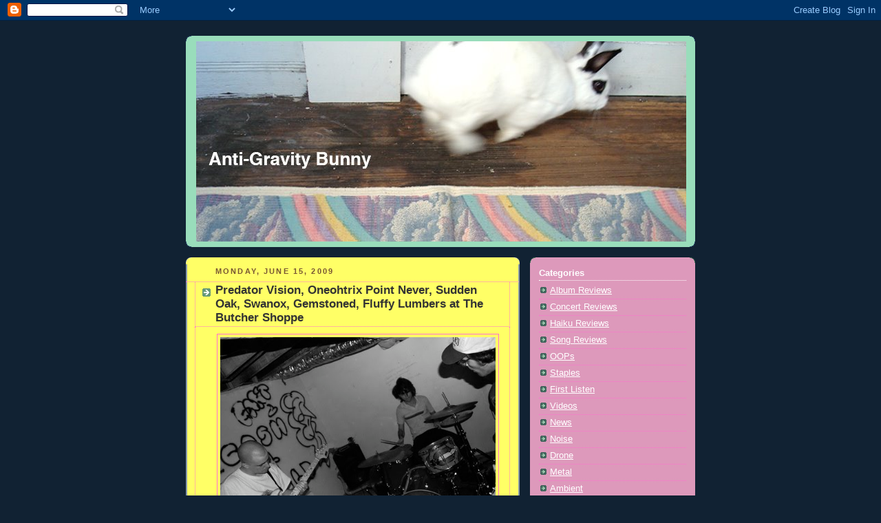

--- FILE ---
content_type: text/html; charset=UTF-8
request_url: https://antigravitybunny.blogspot.com/2009/06/predator-vision-oneohtrix-point-never.html
body_size: 18373
content:
<!DOCTYPE html>
<html dir='ltr' xmlns='http://www.w3.org/1999/xhtml' xmlns:b='http://www.google.com/2005/gml/b' xmlns:data='http://www.google.com/2005/gml/data' xmlns:expr='http://www.google.com/2005/gml/expr'>
<head>
<link href='https://www.blogger.com/static/v1/widgets/2944754296-widget_css_bundle.css' rel='stylesheet' type='text/css'/>
<meta content='text/html; charset=UTF-8' http-equiv='Content-Type'/>
<meta content='blogger' name='generator'/>
<link href='https://antigravitybunny.blogspot.com/favicon.ico' rel='icon' type='image/x-icon'/>
<link href='http://antigravitybunny.blogspot.com/2009/06/predator-vision-oneohtrix-point-never.html' rel='canonical'/>
<link rel="alternate" type="application/atom+xml" title="Anti-Gravity Bunny - Atom" href="https://antigravitybunny.blogspot.com/feeds/posts/default" />
<link rel="alternate" type="application/rss+xml" title="Anti-Gravity Bunny - RSS" href="https://antigravitybunny.blogspot.com/feeds/posts/default?alt=rss" />
<link rel="service.post" type="application/atom+xml" title="Anti-Gravity Bunny - Atom" href="https://www.blogger.com/feeds/4672486369337476633/posts/default" />

<link rel="alternate" type="application/atom+xml" title="Anti-Gravity Bunny - Atom" href="https://antigravitybunny.blogspot.com/feeds/6721376358869367597/comments/default" />
<!--Can't find substitution for tag [blog.ieCssRetrofitLinks]-->
<link href='http://farm4.static.flickr.com/3412/3626074747_8089571413.jpg' rel='image_src'/>
<meta content='http://antigravitybunny.blogspot.com/2009/06/predator-vision-oneohtrix-point-never.html' property='og:url'/>
<meta content='Predator Vision, Oneohtrix Point Never, Sudden Oak, Swanox, Gemstoned, Fluffy Lumbers at The Butcher Shoppe' property='og:title'/>
<meta content='Predator Vision Oneohtrix Point Never Sudden Oak Swanox Gemstoned Fluffy Lumbers More photos on Flickr . The Butcher Shoppe  is a DIY venue ...' property='og:description'/>
<meta content='https://lh3.googleusercontent.com/blogger_img_proxy/AEn0k_sohXYgAEWPHZiLAeCFsGyJ2oP2VPEihJcBOwl0m3YpubsBvysxIiSR6EpYA1mE5ozzjowtdWwv6ACSaZeXWSg13cupsDqmrEdjnXgpcD1mKYIxtJndbv0tC4HE-VEz354=w1200-h630-p-k-no-nu' property='og:image'/>
<title>Anti-Gravity Bunny: Predator Vision, Oneohtrix Point Never, Sudden Oak, Swanox, Gemstoned, Fluffy Lumbers at The Butcher Shoppe</title>
<style id='page-skin-1' type='text/css'><!--
/*
-----------------------------------------------
Blogger Template Style
Name:     Rounders 3
Date:     27 Feb 2004
Updated by: Blogger Team
----------------------------------------------- */
body {
background:#123;
margin:0;
text-align:center;
line-height: 1.5em;
font: x-small Trebuchet MS, Verdana, Arial, Sans-serif;
color:#775533;
font-size/* */:/**/small;
font-size: /**/small;
}
/* Page Structure
----------------------------------------------- */
/* The images which help create rounded corners depend on the
following widths and measurements. If you want to change
these measurements, the images will also need to change.
*/
#outer-wrapper {
width:740px;
margin:0 auto;
text-align:left;
font: normal normal 100% 'Trebuchet MS',Verdana,Arial,Sans-serif;
}
#main-wrap1 {
width:485px;
float:left;
background:#ffff66 url("https://resources.blogblog.com/blogblog/data/rounders3/corners_main_bot.gif") no-repeat left bottom;
margin:15px 0 0;
padding:0 0 10px;
color:#775533;
font-size:97%;
line-height:1.5em;
word-wrap: break-word; /* fix for long text breaking sidebar float in IE */
overflow: hidden;     /* fix for long non-text content breaking IE sidebar float */
}
#main-wrap2 {
float:left;
width:100%;
background:url("https://resources.blogblog.com/blogblog/data/rounders3/corners_main_top.gif") no-repeat left top;
padding:10px 0 0;
}
#main {
background:url("https://resources.blogblog.com/blogblog/data/rounders3/rails_main.gif") repeat-y left;
padding:0;
width:485px;
}
#sidebar-wrap {
width:240px;
float:right;
margin:15px 0 0;
font-size:97%;
line-height:1.5em;
word-wrap: break-word; /* fix for long text breaking sidebar float in IE */
overflow: hidden;     /* fix for long non-text content breaking IE sidebar float */
}
.main .widget {
margin-top: 4px;
width: 468px;
padding: 0 13px;
}
.main .Blog {
margin: 0;
padding: 0;
width: 484px;
}
/* Links
----------------------------------------------- */
a:link {
color: #445566;
}
a:visited {
color: #223344;
}
a:hover {
color: #223344;
}
a img {
border-width:0;
}
/* Blog Header
----------------------------------------------- */
#header-wrapper {
background:#99ddbb url("https://resources.blogblog.com/blogblog/data/rounders3/corners_cap_top.gif") no-repeat left top;
margin-top:22px;
margin-right:0;
margin-bottom:0;
margin-left:0;
padding-top:8px;
padding-right:0;
padding-bottom:0;
padding-left:0;
color:#ffffff;
}
#header {
background:url("https://resources.blogblog.com/blogblog/data/rounders3/corners_cap_bot.gif") no-repeat left bottom;
padding:0 15px 8px;
}
#header h1 {
margin:0;
padding:10px 30px 5px;
line-height:1.2em;
font: normal bold 200% 'Trebuchet MS',Verdana,Arial,Sans-serif;
}
#header a,
#header a:visited {
text-decoration:none;
color: #ffffff;
}
#header .description {
margin:0;
padding:5px 30px 10px;
line-height:1.5em;
font: normal normal 100% 'Trebuchet MS',Verdana,Arial,Sans-serif;
}
/* Posts
----------------------------------------------- */
h2.date-header {
margin-top:0;
margin-right:28px;
margin-bottom:0;
margin-left:43px;
font-size:85%;
line-height:2em;
text-transform:uppercase;
letter-spacing:.2em;
color:#775533;
}
.post {
margin:.3em 0 25px;
padding:0 13px;
border:1px dotted #FF6FCF;
border-width:1px 0;
}
.post h3 {
margin:0;
line-height:1.5em;
background:url("https://resources.blogblog.com/blogblog/data/rounders3/icon_arrow.gif") no-repeat 10px .5em;
display:block;
border:1px dotted #FF6FCF;
border-width:0 1px 1px;
padding-top:2px;
padding-right:14px;
padding-bottom:2px;
padding-left:29px;
color: #333333;
font: normal bold 135% 'Trebuchet MS',Verdana,Arial,Sans-serif;
}
.post h3 a, .post h3 a:visited {
text-decoration:none;
color: #333333;
}
a.title-link:hover {
background-color: #FF6FCF;
color: #775533;
}
.post-body {
border:1px dotted #FF6FCF;
border-width:0 1px 1px;
border-bottom-color:#ffff66;
padding-top:10px;
padding-right:14px;
padding-bottom:1px;
padding-left:29px;
}
html>body .post-body {
border-bottom-width:0;
}
.post-body {
margin:0 0 .75em;
}
.post-body blockquote {
line-height:1.3em;
}
.post-footer {
background: #ffffff;
margin:0;
padding-top:2px;
padding-right:14px;
padding-bottom:2px;
padding-left:29px;
border:1px dotted #FF6FCF;
border-width:1px;
font-size:100%;
line-height:1.5em;
color: #666666;
}
/*
The first line of the post footer might only have floated text, so we need to give it a height.
The height comes from the post-footer line-height
*/
.post-footer-line-1 {
min-height:1.5em;
_height:1.5em;
}
.post-footer p {
margin: 0;
}
html>body .post-footer {
border-bottom-color:transparent;
}
.uncustomized-post-template .post-footer {
text-align: right;
}
.uncustomized-post-template .post-author,
.uncustomized-post-template .post-timestamp {
display: block;
float: left;
text-align:left;
margin-right: 4px;
}
.post-footer a {
color: #456;
}
.post-footer a:hover {
color: #234;
}
a.comment-link {
/* IE5.0/Win doesn't apply padding to inline elements,
so we hide these two declarations from it */
background/* */:/**/url("https://resources.blogblog.com/blogblog/data/rounders/icon_comment_left.gif") no-repeat left 45%;
padding-left:14px;
}
html>body a.comment-link {
/* Respecified, for IE5/Mac's benefit */
background:url("https://resources.blogblog.com/blogblog/data/rounders3/icon_comment_left.gif") no-repeat left 45%;
padding-left:14px;
}
.post img, table.tr-caption-container {
margin-top:0;
margin-right:0;
margin-bottom:5px;
margin-left:0;
padding:4px;
border:1px solid #FF6FCF;
}
.tr-caption-container img {
border: none;
margin: 0;
padding: 0;
}
blockquote {
margin:.75em 0;
border:1px dotted #FF6FCF;
border-width:1px 0;
padding:5px 15px;
color: #775533;
}
.post blockquote p {
margin:.5em 0;
}
#blog-pager-newer-link {
float: left;
margin-left: 13px;
}
#blog-pager-older-link {
float: right;
margin-right: 13px;
}
#blog-pager {
text-align: center;
}
.feed-links {
clear: both;
line-height: 2.5em;
margin-left: 13px;
}
/* Comments
----------------------------------------------- */
#comments {
margin:-25px 13px 0;
border:1px dotted #FF6FCF;
border-width:0 1px 1px;
padding-top:20px;
padding-right:0;
padding-bottom:15px;
padding-left:0;
}
#comments h4 {
margin:0 0 10px;
padding-top:0;
padding-right:14px;
padding-bottom:2px;
padding-left:29px;
border-bottom:1px dotted #FF6FCF;
font-size:120%;
line-height:1.4em;
color:#333333;
}
#comments-block {
margin-top:0;
margin-right:15px;
margin-bottom:0;
margin-left:9px;
}
.comment-author {
background:url("https://resources.blogblog.com/blogblog/data/rounders3/icon_comment_left.gif") no-repeat 2px .3em;
margin:.5em 0;
padding-top:0;
padding-right:0;
padding-bottom:0;
padding-left:20px;
font-weight:bold;
}
.comment-body {
margin:0 0 1.25em;
padding-top:0;
padding-right:0;
padding-bottom:0;
padding-left:20px;
}
.comment-body p {
margin:0 0 .5em;
}
.comment-footer {
margin:0 0 .5em;
padding-top:0;
padding-right:0;
padding-bottom:.75em;
padding-left:20px;
}
.comment-footer a:link {
color: #333;
}
.deleted-comment {
font-style:italic;
color:gray;
}
.comment-form {
padding-left:20px;
padding-right:5px;
}
#comments .comment-form h4 {
padding-left:0px;
}
/* Profile
----------------------------------------------- */
.profile-img {
float: left;
margin-top: 5px;
margin-right: 5px;
margin-bottom: 5px;
margin-left: 0;
border: 4px solid #ffffff;
}
.profile-datablock {
margin-top:0;
margin-right:15px;
margin-bottom:.5em;
margin-left:0;
padding-top:8px;
}
.profile-link {
background:url("https://resources.blogblog.com/blogblog/data/rounders3/icon_profile_left.gif") no-repeat left .1em;
padding-left:15px;
font-weight:bold;
}
.profile-textblock {
clear: both;
margin: 0;
}
.sidebar .clear, .main .widget .clear {
clear: both;
}
#sidebartop-wrap {
background:#dd99bb url("https://resources.blogblog.com/blogblog/data/rounders3/corners_prof_bot.gif") no-repeat left bottom;
margin:0px 0px 15px;
padding:0px 0px 10px;
color:#ffffff;
}
#sidebartop-wrap2 {
background:url("https://resources.blogblog.com/blogblog/data/rounders3/corners_prof_top.gif") no-repeat left top;
padding: 10px 0 0;
margin:0;
border-width:0;
}
#sidebartop h2 {
line-height:1.5em;
color:#ffffff;
border-bottom: 1px dotted #ffffff;
font: normal bold 100% 'Trebuchet MS',Verdana,Arial,Sans-serif;
margin-bottom: 0.5em;
}
#sidebartop a {
color: #ffffff;
}
#sidebartop a:hover {
color: #C94093;
}
#sidebartop a:visited {
color: #C94093;
}
#sidebar a {
color: #ffffff;
}
#sidebar a:hover,
#sidebar a:visited {
color: #558866;
}
/* Sidebar Boxes
----------------------------------------------- */
.sidebar .widget {
margin:.5em 13px 1.25em;
padding:0 0px;
}
.widget-content {
margin-top: 0.5em;
}
#sidebarbottom-wrap1 {
background:#99ddbb url("https://resources.blogblog.com/blogblog/data/rounders3/corners_side_top.gif") no-repeat left top;
margin:0 0 15px;
padding:10px 0 0;
color: #ffffff;
}
#sidebarbottom-wrap2 {
background:url("https://resources.blogblog.com/blogblog/data/rounders3/corners_side_bot.gif") no-repeat left bottom;
padding:0 0 8px;
}
.sidebar h2 {
margin-top:0;
margin-right:0;
margin-bottom:.5em;
margin-left:0;
padding:0 0 .2em;
line-height:1.5em;
font:normal bold 100% 'Trebuchet MS',Verdana,Arial,Sans-serif;
}
.sidebar ul {
list-style:none;
margin:0 0 1.25em;
padding:0;
}
.sidebar ul li {
background:url("https://resources.blogblog.com/blogblog/data/rounders3/icon_arrow_sm.gif") no-repeat 2px .25em;
margin:0;
padding-top:0;
padding-right:0;
padding-bottom:3px;
padding-left:16px;
margin-bottom:3px;
border-bottom:1px dotted #FF6FCF;
line-height:1.4em;
}
.sidebar p {
margin:0 0 .6em;
}
#sidebar h2 {
color: #ffffff;
border-bottom: 1px dotted #ffffff;
}
/* Footer
----------------------------------------------- */
#footer-wrap1 {
clear:both;
margin:0 0 10px;
padding:15px 0 0;
}
#footer-wrap2 {
background:#99ddbb url("https://resources.blogblog.com/blogblog/data/rounders3/corners_cap_top.gif") no-repeat left top;
color:#ffffff;
}
#footer {
background:url("https://resources.blogblog.com/blogblog/data/rounders3/corners_cap_bot.gif") no-repeat left bottom;
padding:8px 15px;
}
#footer hr {display:none;}
#footer p {margin:0;}
#footer a {color:#ffffff;}
#footer .widget-content {
margin:0;
}
/** Page structure tweaks for layout editor wireframe */
body#layout #main-wrap1,
body#layout #sidebar-wrap,
body#layout #header-wrapper {
margin-top: 0;
}
body#layout #header, body#layout #header-wrapper,
body#layout #outer-wrapper {
margin-left:0,
margin-right: 0;
padding: 0;
}
body#layout #outer-wrapper {
width: 730px;
}
body#layout #footer-wrap1 {
padding-top: 0;
}

--></style>
<link href='https://www.blogger.com/dyn-css/authorization.css?targetBlogID=4672486369337476633&amp;zx=1355fda6-eb4b-4219-8864-b10445243b0f' media='none' onload='if(media!=&#39;all&#39;)media=&#39;all&#39;' rel='stylesheet'/><noscript><link href='https://www.blogger.com/dyn-css/authorization.css?targetBlogID=4672486369337476633&amp;zx=1355fda6-eb4b-4219-8864-b10445243b0f' rel='stylesheet'/></noscript>
<meta name='google-adsense-platform-account' content='ca-host-pub-1556223355139109'/>
<meta name='google-adsense-platform-domain' content='blogspot.com'/>

</head>
<body>
<div class='navbar section' id='navbar'><div class='widget Navbar' data-version='1' id='Navbar1'><script type="text/javascript">
    function setAttributeOnload(object, attribute, val) {
      if(window.addEventListener) {
        window.addEventListener('load',
          function(){ object[attribute] = val; }, false);
      } else {
        window.attachEvent('onload', function(){ object[attribute] = val; });
      }
    }
  </script>
<div id="navbar-iframe-container"></div>
<script type="text/javascript" src="https://apis.google.com/js/platform.js"></script>
<script type="text/javascript">
      gapi.load("gapi.iframes:gapi.iframes.style.bubble", function() {
        if (gapi.iframes && gapi.iframes.getContext) {
          gapi.iframes.getContext().openChild({
              url: 'https://www.blogger.com/navbar/4672486369337476633?po\x3d6721376358869367597\x26origin\x3dhttps://antigravitybunny.blogspot.com',
              where: document.getElementById("navbar-iframe-container"),
              id: "navbar-iframe"
          });
        }
      });
    </script><script type="text/javascript">
(function() {
var script = document.createElement('script');
script.type = 'text/javascript';
script.src = '//pagead2.googlesyndication.com/pagead/js/google_top_exp.js';
var head = document.getElementsByTagName('head')[0];
if (head) {
head.appendChild(script);
}})();
</script>
</div></div>
<div id='outer-wrapper'>
<div id='header-wrapper'>
<div class='header section' id='header'><div class='widget Header' data-version='1' id='Header1'>
<div id='header-inner'>
<a href='https://antigravitybunny.blogspot.com/' style='display: block'>
<img alt="Anti-Gravity Bunny" height="291px; " id="Header1_headerimg" src="//3.bp.blogspot.com/_pDKWaDAk5I4/SDoAD6qbi_I/AAAAAAAAAEg/B6WXe6B_97k/S730/agb+banner+10+with+text.jpg" style="display: block" width="712px; ">
</a>
</div>
</div></div>
</div>
<div id='crosscol-wrapper' style='text-align:center'>
<div class='crosscol no-items section' id='crosscol'></div>
</div>
<div id='main-wrap1'><div id='main-wrap2'>
<div class='main section' id='main'><div class='widget Blog' data-version='1' id='Blog1'>
<div class='blog-posts hfeed'>

          <div class="date-outer">
        
<h2 class='date-header'><span>Monday, June 15, 2009</span></h2>

          <div class="date-posts">
        
<div class='post-outer'>
<div class='post hentry'>
<a name='6721376358869367597'></a>
<h3 class='post-title entry-title'>
<a href='https://antigravitybunny.blogspot.com/2009/06/predator-vision-oneohtrix-point-never.html'>Predator Vision, Oneohtrix Point Never, Sudden Oak, Swanox, Gemstoned, Fluffy Lumbers at The Butcher Shoppe</a>
</h3>
<div class='post-header-line-1'></div>
<div class='post-body entry-content'>
<a href="http://farm4.static.flickr.com/3412/3626074747_8089571413.jpg" onblur="try {parent.deselectBloggerImageGracefully();} catch(e) {}"><img alt="" border="0" src="https://lh3.googleusercontent.com/blogger_img_proxy/AEn0k_sohXYgAEWPHZiLAeCFsGyJ2oP2VPEihJcBOwl0m3YpubsBvysxIiSR6EpYA1mE5ozzjowtdWwv6ACSaZeXWSg13cupsDqmrEdjnXgpcD1mKYIxtJndbv0tC4HE-VEz354=s0-d" style="margin: 0px auto 10px; display: block; text-align: center; cursor: pointer; width: 400px;"></a><center>Predator Vision</center><br /><a href="http://farm4.static.flickr.com/3661/3626889426_fe7f49c8fb.jpg" onblur="try {parent.deselectBloggerImageGracefully();} catch(e) {}"><img alt="" border="0" src="https://lh3.googleusercontent.com/blogger_img_proxy/AEn0k_sOnysd0IhYixpYy_sOBKlA3YrzH7bL2UO9GVS2TI_g5Rz4nGJBTmaMcy_kxe35MrIhsV4y_yGFYEqWkMN_AadWhb6Z3oTiLZSv3aUY_Z-hA1E60c7lfuhi9nNMX-F1IEE=s0-d" style="margin: 0px auto 10px; display: block; text-align: center; cursor: pointer; width: 400px;"></a><center>Oneohtrix Point Never</center><br /><a href="http://farm3.static.flickr.com/2421/3626889342_01c40fa343.jpg" onblur="try {parent.deselectBloggerImageGracefully();} catch(e) {}"><img alt="" border="0" src="https://lh3.googleusercontent.com/blogger_img_proxy/AEn0k_tZALyZmDZJq7Gy3Wr0d2HYZL6nA6rHmq3k065kPy_7soLi9-qIitDVwtlAxVYwMZe1dlcJcW9hvPe8867LqmxImInZZOgThX9nezry0ERXriTjPX-eKqBKeFSZoyAp9oo=s0-d" style="margin: 0px auto 10px; display: block; text-align: center; cursor: pointer; width: 400px;"></a><center>Sudden Oak</center><br /><a href="http://farm4.static.flickr.com/3310/3626074343_295803941d.jpg" onblur="try {parent.deselectBloggerImageGracefully();} catch(e) {}"><img alt="" border="0" src="https://lh3.googleusercontent.com/blogger_img_proxy/AEn0k_uxhE50w9eYbNFrcIC4Mhy6iqhIigflxq2gColjvVmun9lF-miDdlhyHKU-682jNcrdVumLdG8iFk2O0lqoKDlkqYs1j0HmttaaNhOwC88vKgO_PiBeo8Y4CT7vmjAylNo=s0-d" style="margin: 0px auto 10px; display: block; text-align: center; cursor: pointer; height: 400px;"></a><center>Swanox</center><br /><a href="http://farm4.static.flickr.com/3643/3626889036_0ccd2a15bd.jpg" onblur="try {parent.deselectBloggerImageGracefully();} catch(e) {}"><img alt="" border="0" src="https://lh3.googleusercontent.com/blogger_img_proxy/AEn0k_tsT5ehyNtZ21mJIKf4e3gKj_-ETbAlsKvLYCfaWmPEUw9l-SMR1OfNyJ02SZi1KI0rtwQYeGqAEH3X35idFeaZeutP1azGH25CKZ_qS5btRaBeiS-AFbdKxooZ6k4oTg=s0-d" style="margin: 0px auto 10px; display: block; text-align: center; cursor: pointer; height: 400px;"></a><center>Gemstoned</center><br /><a href="http://farm3.static.flickr.com/2443/3626074083_c0b02e5150.jpg" onblur="try {parent.deselectBloggerImageGracefully();} catch(e) {}"><img alt="" border="0" src="https://lh3.googleusercontent.com/blogger_img_proxy/AEn0k_usEwR4NvgjYnKvz-mTZ5_59WgdI2Wbhzxakbz6QT01TZsyQ3Z-b_eRIgZV7wGI6XT4caqtPWitq5rElLNrd8mOts1C14enKNKMS8GCdgJhPJPH8X5iPcP-o13Ls2malAE=s0-d" style="margin: 0px auto 10px; display: block; text-align: center; cursor: pointer; width: 400px;"></a><center>Fluffy Lumbers<br /><br />More photos on <a href="http://www.flickr.com/photos/justinandelise/">Flickr</a>.</center><br /><br /><br /><a href="http://www.myspace.com/dasbutchershop">The Butcher Shoppe</a> is a DIY venue geared towards a very specific audience. Namely, those who already know about it. But if you've never been, there's still hope for you. Saturday night was my first venture to the strange place and my fears of pretentious people and feeling like an unwanted party crasher were unjustified. It was exactly like all of the parties I used to go to when my wife was at Montserrat, except I didn't know anyone here. So if you're not a fan of art school house parties, then maybe you should wait until whatever band you wanted to see plays another show.<br /><br />As is probably the youzh with The Butcher Shoppe, a couple of bands were added at the last minute. The first band didn't start playing until 11 (Note: don't plan on taking the train home) and at that point everyone headed down to the smoke filled basement/cave where the magic happens. Their name was Fluffy Lumbers and they were part of the ultra reverb laden echoey as shit super catchy garage pop scene like Wavves and the them. Even after their hour long setup time, they still had major technical problems and only played for 15 minutes to a mostly indifferent crowd. I liked 'em, but just kinda wish they didn't show up at the last minute to play and take forever setting up.<br /><br />Next up were a duo that I believe might be called <a href="http://www.myspace.com/newyoga">New Yoga</a> but when someone yelled out "What's your name!?" they replied "Gemstoned. Either Gemstoned or blahblahblah." I can't remember what the other name he said was so I'm going with Gemstoned. There was no band that played that called themselves New Yoga (even though they were billed) so I'm doing the process of elimination thing. Anyway, they were pretty great. The drummer had a beat/sampler pad through which he did some live processing of the guitar. Very weird. And he would fuck with the guitarist all the time, changing shit up and randomly turning him off and stuff. What a joker!<br /><br />Swanox played next. One guy with 3 pedals and a old keyboard that musta been a tag sale find or something because it had old stickers of unicorns. The first piece he played was some fucking evil Satan in the graveyard shit. Totally awesome. The next piece was a bit lighter but no less rad. Great great stuff. And I'm pretty sure he runs the <a href="http://www.myspace.com/caligulanrecords">Caligulan label</a> that put out <a href="http://antigravitybunny.blogspot.com/2008/06/usputuspud-disco.html">Usputuspud's <span style="font-style: italic;">Disco</span></a> tape that I love so much it makes my nips hard just talking about it.<br /><br />Then <a href="http://www.myspace.com/suddenoak">Sudden Oak</a> came on and they were working the sax/guitar sound. Totally psychaotic noise with roots in scarily experimental jazz. The sax player just dropped the mic right into the bell. No need for a mic stand (which was actually a mic taped onto a broomstick that was stuck onto a mic stand base). Totally crazy awesome.<br /><br /><a href="http://www.myspace.com/pointnever">Oneohtrix Point Never</a> set up his stuff and fucking dazzled everyone with his unmatched synth skills. The first and last piece he played sounded like some fucked up version of the dungeon music in old school Zelda games. So, obviously, I fucking <span style="font-style: italic;">loved</span> it. The middle piece was some totally nasty glitched out nut buster that could've been long lost radio transmissions between the ancient Mayans and their alien friends.<br /><br />2 am rolls around and <a href="http://www.last.fm/music/Predator+Vision">Predator Vision</a> are just starting it up. Apparently they brought along <a href="http://www.myspace.com/julianlynch">Julian Lynch</a> to play with them. Yeah, the same Julian Lynch who did that wonderful <span style="font-style: italic;">Born 2 Run</span> CD I <a href="http://antigravitybunny.blogspot.com/2009/03/julian-lynch-born-2-run-buffalo-songs.html">reviewed</a> a while back. So weird meeting him there. Small world. Anyway, live PV is not like PV on tape. Nope. This was a fucking monstrosity of killer face melting jams. In short, I came home looking like <a href="http://mypetjawa.mu.nu/archives/melting_face_raiders_lost_ark.gif">this</a>. See them live. They will make you happy.
<div style='clear: both;'></div>
</div>
<div class='post-footer'>
<div class='post-footer-line post-footer-line-1'><span class='post-author vcard'>
Posted by
<span class='fn'>Justin Snow</span>
</span>
<span class='post-timestamp'>
at
<a class='timestamp-link' href='https://antigravitybunny.blogspot.com/2009/06/predator-vision-oneohtrix-point-never.html' rel='bookmark' title='permanent link'><abbr class='published' title='2009-06-15T11:44:00-04:00'>11:44&#8239;AM</abbr></a>
</span>
<span class='post-comment-link'>
</span>
<span class='post-icons'>
<span class='item-control blog-admin pid-830468124'>
<a href='https://www.blogger.com/post-edit.g?blogID=4672486369337476633&postID=6721376358869367597&from=pencil' title='Edit Post'>
<img alt='' class='icon-action' height='18' src='https://resources.blogblog.com/img/icon18_edit_allbkg.gif' width='18'/>
</a>
</span>
</span>
</div>
<div class='post-footer-line post-footer-line-2'><span class='post-labels'>
Labels:
<a href='https://antigravitybunny.blogspot.com/search/label/allston' rel='tag'>allston</a>,
<a href='https://antigravitybunny.blogspot.com/search/label/boston' rel='tag'>boston</a>,
<a href='https://antigravitybunny.blogspot.com/search/label/butcher%20shoppe' rel='tag'>butcher shoppe</a>,
<a href='https://antigravitybunny.blogspot.com/search/label/concert' rel='tag'>concert</a>,
<a href='https://antigravitybunny.blogspot.com/search/label/drone' rel='tag'>drone</a>,
<a href='https://antigravitybunny.blogspot.com/search/label/fluffy%20lumbers' rel='tag'>fluffy lumbers</a>,
<a href='https://antigravitybunny.blogspot.com/search/label/gemstoned' rel='tag'>gemstoned</a>,
<a href='https://antigravitybunny.blogspot.com/search/label/live' rel='tag'>live</a>,
<a href='https://antigravitybunny.blogspot.com/search/label/noise' rel='tag'>noise</a>,
<a href='https://antigravitybunny.blogspot.com/search/label/oneohtrix%20point%20never' rel='tag'>oneohtrix point never</a>,
<a href='https://antigravitybunny.blogspot.com/search/label/predator%20vision' rel='tag'>predator vision</a>,
<a href='https://antigravitybunny.blogspot.com/search/label/psych' rel='tag'>psych</a>,
<a href='https://antigravitybunny.blogspot.com/search/label/sudden%20oak' rel='tag'>sudden oak</a>,
<a href='https://antigravitybunny.blogspot.com/search/label/swanox' rel='tag'>swanox</a>
</span>
</div>
<div class='post-footer-line post-footer-line-3'></div>
</div>
</div>
<div class='comments' id='comments'>
<a name='comments'></a>
<h4>2 comments:</h4>
<div id='Blog1_comments-block-wrapper'>
<dl class='avatar-comment-indent' id='comments-block'>
<dt class='comment-author ' id='c424180280464105723'>
<a name='c424180280464105723'></a>
<div class="avatar-image-container vcard"><span dir="ltr"><a href="https://www.blogger.com/profile/17441831893291581551" target="" rel="nofollow" onclick="" class="avatar-hovercard" id="av-424180280464105723-17441831893291581551"><img src="https://resources.blogblog.com/img/blank.gif" width="35" height="35" class="delayLoad" style="display: none;" longdesc="//3.bp.blogspot.com/_vYxr89b4F-Y/Sc5FJICeocI/AAAAAAAAARI/4DYHTrk54oI/S45-s35/Sally%2BKirkland%2BNude%2B2%2B-%2BFutz.jpg" alt="" title="TRAVIS ENGLAND">

<noscript><img src="//3.bp.blogspot.com/_vYxr89b4F-Y/Sc5FJICeocI/AAAAAAAAARI/4DYHTrk54oI/S45-s35/Sally%2BKirkland%2BNude%2B2%2B-%2BFutz.jpg" width="35" height="35" class="photo" alt=""></noscript></a></span></div>
<a href='https://www.blogger.com/profile/17441831893291581551' rel='nofollow'>TRAVIS ENGLAND</a>
said...
</dt>
<dd class='comment-body' id='Blog1_cmt-424180280464105723'>
<p>
hey justin, glad you made it for that show, great pictures. july 8th we&#39;re having a show starting sharp at 8, its dianetics, wet hair, happy jawbone, dead luke, and another band I think, hope you can make it<br />-travis
</p>
</dd>
<dd class='comment-footer'>
<span class='comment-timestamp'>
<a href='https://antigravitybunny.blogspot.com/2009/06/predator-vision-oneohtrix-point-never.html?showComment=1246639542865#c424180280464105723' title='comment permalink'>
July 3, 2009 at 12:45&#8239;PM
</a>
<span class='item-control blog-admin pid-1441742747'>
<a class='comment-delete' href='https://www.blogger.com/comment/delete/4672486369337476633/424180280464105723' title='Delete Comment'>
<img src='https://resources.blogblog.com/img/icon_delete13.gif'/>
</a>
</span>
</span>
</dd>
<dt class='comment-author ' id='c5334790275618235819'>
<a name='c5334790275618235819'></a>
<div class="avatar-image-container vcard"><span dir="ltr"><a href="https://www.blogger.com/profile/17441831893291581551" target="" rel="nofollow" onclick="" class="avatar-hovercard" id="av-5334790275618235819-17441831893291581551"><img src="https://resources.blogblog.com/img/blank.gif" width="35" height="35" class="delayLoad" style="display: none;" longdesc="//3.bp.blogspot.com/_vYxr89b4F-Y/Sc5FJICeocI/AAAAAAAAARI/4DYHTrk54oI/S45-s35/Sally%2BKirkland%2BNude%2B2%2B-%2BFutz.jpg" alt="" title="TRAVIS ENGLAND">

<noscript><img src="//3.bp.blogspot.com/_vYxr89b4F-Y/Sc5FJICeocI/AAAAAAAAARI/4DYHTrk54oI/S45-s35/Sally%2BKirkland%2BNude%2B2%2B-%2BFutz.jpg" width="35" height="35" class="photo" alt=""></noscript></a></span></div>
<a href='https://www.blogger.com/profile/17441831893291581551' rel='nofollow'>TRAVIS ENGLAND</a>
said...
</dt>
<dd class='comment-body' id='Blog1_cmt-5334790275618235819'>
<p>
oh, and fuzzy numbers is fluffy lumbers, but fuzzy numbers would also be a good name for it
</p>
</dd>
<dd class='comment-footer'>
<span class='comment-timestamp'>
<a href='https://antigravitybunny.blogspot.com/2009/06/predator-vision-oneohtrix-point-never.html?showComment=1246639634111#c5334790275618235819' title='comment permalink'>
July 3, 2009 at 12:47&#8239;PM
</a>
<span class='item-control blog-admin pid-1441742747'>
<a class='comment-delete' href='https://www.blogger.com/comment/delete/4672486369337476633/5334790275618235819' title='Delete Comment'>
<img src='https://resources.blogblog.com/img/icon_delete13.gif'/>
</a>
</span>
</span>
</dd>
</dl>
</div>
<p class='comment-footer'>
<a href='https://www.blogger.com/comment/fullpage/post/4672486369337476633/6721376358869367597' onclick=''>Post a Comment</a>
</p>
</div>
</div>

        </div></div>
      
</div>
<div class='blog-pager' id='blog-pager'>
<span id='blog-pager-newer-link'>
<a class='blog-pager-newer-link' href='https://antigravitybunny.blogspot.com/2009/06/andrew-eckel-make-laser-sound-self.html' id='Blog1_blog-pager-newer-link' title='Newer Post'>Newer Post</a>
</span>
<span id='blog-pager-older-link'>
<a class='blog-pager-older-link' href='https://antigravitybunny.blogspot.com/2009/06/haiku-review-ash-pool-saturns-slave.html' id='Blog1_blog-pager-older-link' title='Older Post'>Older Post</a>
</span>
<a class='home-link' href='https://antigravitybunny.blogspot.com/'>Home</a>
</div>
<div class='clear'></div>
<div class='post-feeds'>
<div class='feed-links'>
Subscribe to:
<a class='feed-link' href='https://antigravitybunny.blogspot.com/feeds/6721376358869367597/comments/default' target='_blank' type='application/atom+xml'>Post Comments (Atom)</a>
</div>
</div>
</div></div>
</div></div>
<div id='sidebar-wrap'>
<div id='sidebartop-wrap'><div id='sidebartop-wrap2'>
<div class='sidebar section' id='sidebartop'><div class='widget LinkList' data-version='1' id='LinkList4'>
<h2>Categories</h2>
<div class='widget-content'>
<ul>
<li><a href='http://antigravitybunny.blogspot.com/search?label=review'>Album Reviews</a></li>
<li><a href='http://antigravitybunny.blogspot.com/search?label=concert'>Concert Reviews</a></li>
<li><a href='http://antigravitybunny.blogspot.com/search?label=haiku%20review'>Haiku Reviews</a></li>
<li><a href='http://antigravitybunny.blogspot.com/search?label=song%20review'>Song Reviews</a></li>
<li><a href='http://antigravitybunny.blogspot.com/search?label=oops'>OOPs</a></li>
<li><a href='http://antigravitybunny.blogspot.com/search?label=staples'>Staples</a></li>
<li><a href='http://antigravitybunny.blogspot.com/search?label=first%20listen'>First Listen</a></li>
<li><a href='http://antigravitybunny.blogspot.com/search?label=video'>Videos</a></li>
<li><a href='http://antigravitybunny.blogspot.com/search?label=news'>News</a></li>
<li><a href='http://antigravitybunny.blogspot.com/search?label=noise'>Noise</a></li>
<li><a href='http://antigravitybunny.blogspot.com/search?label=drone'>Drone</a></li>
<li><a href='http://antigravitybunny.blogspot.com/search?label=metal'>Metal</a></li>
<li><a href='http://antigravitybunny.blogspot.com/search?label=ambient'>Ambient</a></li>
<li><a href='http://antigravitybunny.blogspot.com/search?label=electronic'>Electronic</a></li>
<li><a href='http://antigravitybunny.blogspot.com/search?label=shoegaze'>Shoegaze</a></li>
<li><a href='http://antigravitybunny.blogspot.com/search?label=pop'>Pop</a></li>
<li><a href='http://antigravitybunny.blogspot.com/search?label=everything%20else'>Everything Else</a></li>
</ul>
<div class='clear'></div>
</div>
</div><div class='widget Subscribe' data-version='1' id='Subscribe1'>
<div style='white-space:nowrap'>
<h2 class='title'>Subscribe</h2>
<div class='widget-content'>
<div class='subscribe-wrapper subscribe-type-POST'>
<div class='subscribe expanded subscribe-type-POST' id='SW_READER_LIST_Subscribe1POST' style='display:none;'>
<div class='top'>
<span class='inner' onclick='return(_SW_toggleReaderList(event, "Subscribe1POST"));'>
<img class='subscribe-dropdown-arrow' src='https://resources.blogblog.com/img/widgets/arrow_dropdown.gif'/>
<img align='absmiddle' alt='' border='0' class='feed-icon' src='https://resources.blogblog.com/img/icon_feed12.png'/>
Posts
</span>
<div class='feed-reader-links'>
<a class='feed-reader-link' href='https://www.netvibes.com/subscribe.php?url=https%3A%2F%2Fantigravitybunny.blogspot.com%2Ffeeds%2Fposts%2Fdefault' target='_blank'>
<img src='https://resources.blogblog.com/img/widgets/subscribe-netvibes.png'/>
</a>
<a class='feed-reader-link' href='https://add.my.yahoo.com/content?url=https%3A%2F%2Fantigravitybunny.blogspot.com%2Ffeeds%2Fposts%2Fdefault' target='_blank'>
<img src='https://resources.blogblog.com/img/widgets/subscribe-yahoo.png'/>
</a>
<a class='feed-reader-link' href='https://antigravitybunny.blogspot.com/feeds/posts/default' target='_blank'>
<img align='absmiddle' class='feed-icon' src='https://resources.blogblog.com/img/icon_feed12.png'/>
                  Atom
                </a>
</div>
</div>
<div class='bottom'></div>
</div>
<div class='subscribe' id='SW_READER_LIST_CLOSED_Subscribe1POST' onclick='return(_SW_toggleReaderList(event, "Subscribe1POST"));'>
<div class='top'>
<span class='inner'>
<img class='subscribe-dropdown-arrow' src='https://resources.blogblog.com/img/widgets/arrow_dropdown.gif'/>
<span onclick='return(_SW_toggleReaderList(event, "Subscribe1POST"));'>
<img align='absmiddle' alt='' border='0' class='feed-icon' src='https://resources.blogblog.com/img/icon_feed12.png'/>
Posts
</span>
</span>
</div>
<div class='bottom'></div>
</div>
</div>
<div class='subscribe-wrapper subscribe-type-PER_POST'>
<div class='subscribe expanded subscribe-type-PER_POST' id='SW_READER_LIST_Subscribe1PER_POST' style='display:none;'>
<div class='top'>
<span class='inner' onclick='return(_SW_toggleReaderList(event, "Subscribe1PER_POST"));'>
<img class='subscribe-dropdown-arrow' src='https://resources.blogblog.com/img/widgets/arrow_dropdown.gif'/>
<img align='absmiddle' alt='' border='0' class='feed-icon' src='https://resources.blogblog.com/img/icon_feed12.png'/>
Comments
</span>
<div class='feed-reader-links'>
<a class='feed-reader-link' href='https://www.netvibes.com/subscribe.php?url=https%3A%2F%2Fantigravitybunny.blogspot.com%2Ffeeds%2F6721376358869367597%2Fcomments%2Fdefault' target='_blank'>
<img src='https://resources.blogblog.com/img/widgets/subscribe-netvibes.png'/>
</a>
<a class='feed-reader-link' href='https://add.my.yahoo.com/content?url=https%3A%2F%2Fantigravitybunny.blogspot.com%2Ffeeds%2F6721376358869367597%2Fcomments%2Fdefault' target='_blank'>
<img src='https://resources.blogblog.com/img/widgets/subscribe-yahoo.png'/>
</a>
<a class='feed-reader-link' href='https://antigravitybunny.blogspot.com/feeds/6721376358869367597/comments/default' target='_blank'>
<img align='absmiddle' class='feed-icon' src='https://resources.blogblog.com/img/icon_feed12.png'/>
                  Atom
                </a>
</div>
</div>
<div class='bottom'></div>
</div>
<div class='subscribe' id='SW_READER_LIST_CLOSED_Subscribe1PER_POST' onclick='return(_SW_toggleReaderList(event, "Subscribe1PER_POST"));'>
<div class='top'>
<span class='inner'>
<img class='subscribe-dropdown-arrow' src='https://resources.blogblog.com/img/widgets/arrow_dropdown.gif'/>
<span onclick='return(_SW_toggleReaderList(event, "Subscribe1PER_POST"));'>
<img align='absmiddle' alt='' border='0' class='feed-icon' src='https://resources.blogblog.com/img/icon_feed12.png'/>
Comments
</span>
</span>
</div>
<div class='bottom'></div>
</div>
</div>
<div style='clear:both'></div>
</div>
</div>
<div class='clear'></div>
</div><div class='widget HTML' data-version='1' id='HTML2'>
<h2 class='title'>Yes I have a Twitter thing</h2>
<div class='widget-content'>
<div id="twitter_div">
<h2 style="display:none;" class="sidebar-title">What I'm listening to</h2>
<ul id="twitter_update_list"></ul>
<a id="twitter-link" style="display:block;text-align:right;" href="http://twitter.com/justinsnow">follow me on Twitter</a>
</div>
<script src="//twitter.com/javascripts/blogger.js" type="text/javascript"></script>
<script src="//twitter.com/statuses/user_timeline/justinsnow.json?callback=twitterCallback2&amp;count=5" type="text/javascript"></script>
</div>
<div class='clear'></div>
</div><div class='widget HTML' data-version='1' id='HTML3'>
<div class='widget-content'>
<style type="text/css">table.lfmWidgetblogger_chart_dcb091dfc8780c6f8a1c1656613d55c4 td {margin:0 !important;padding:0 !important;border:0 !important;}table.lfmWidgetblogger_chart_dcb091dfc8780c6f8a1c1656613d55c4 tr.lfmHead a:hover {background:url(https://lh3.googleusercontent.com/blogger_img_proxy/AEn0k_u02-iALpHs046hpmct9ip2ayu3yBrgrH-icaWbf-cVtPuiJ36Nc4hF27UrhWsiL-bhSsl0GoZqwGqb-Yo9rAau7W7HJStaWV03YdsjungJZcime0di-qaFXKn4DuSMvh03mi1Sb3eTLLRnyLxsGjkqJYs=s0-d) no-repeat 0 0 !important;}table.lfmWidgetblogger_chart_dcb091dfc8780c6f8a1c1656613d55c4 tr.lfmEmbed object {float:left;}table.lfmWidgetblogger_chart_dcb091dfc8780c6f8a1c1656613d55c4 tr.lfmFoot td.lfmConfig a:hover {background:url(https://lh3.googleusercontent.com/blogger_img_proxy/AEn0k_uw-baAPmZ27yedVQAF2QH59Pmkuci6Z7cAJUsMfHIYEaT-b_4T_bYo-F-Y7kXB9XDJ_FAptOQwiP4iTkH3-pAvOtL717O1gODtd6c0KGBf_yqPtSbxdA=s0-d) no-repeat 0px 0 !important;;}table.lfmWidgetblogger_chart_dcb091dfc8780c6f8a1c1656613d55c4 tr.lfmFoot td.lfmView a:hover {background:url(https://lh3.googleusercontent.com/blogger_img_proxy/AEn0k_uw-baAPmZ27yedVQAF2QH59Pmkuci6Z7cAJUsMfHIYEaT-b_4T_bYo-F-Y7kXB9XDJ_FAptOQwiP4iTkH3-pAvOtL717O1gODtd6c0KGBf_yqPtSbxdA=s0-d) no-repeat -85px 0 !important;}table.lfmWidgetblogger_chart_dcb091dfc8780c6f8a1c1656613d55c4 tr.lfmFoot td.lfmPopup a:hover {background:url(https://lh3.googleusercontent.com/blogger_img_proxy/AEn0k_uw-baAPmZ27yedVQAF2QH59Pmkuci6Z7cAJUsMfHIYEaT-b_4T_bYo-F-Y7kXB9XDJ_FAptOQwiP4iTkH3-pAvOtL717O1gODtd6c0KGBf_yqPtSbxdA=s0-d) no-repeat -159px 0 !important;}</style>
<table border="0" cellpadding="0" cellspacing="0" style="width:184px;" class="lfmWidgetblogger_chart_dcb091dfc8780c6f8a1c1656613d55c4"><tr class="lfmHead"><td><a style="display:block;overflow:hidden;height:20px;width:184px;background:url(https://lh3.googleusercontent.com/blogger_img_proxy/AEn0k_u02-iALpHs046hpmct9ip2ayu3yBrgrH-icaWbf-cVtPuiJ36Nc4hF27UrhWsiL-bhSsl0GoZqwGqb-Yo9rAau7W7HJStaWV03YdsjungJZcime0di-qaFXKn4DuSMvh03mi1Sb3eTLLRnyLxsGjkqJYs=s0-d) no-repeat 0 -20px;text-decoration:none;border:0;" href="http://www.last.fm/user/antigravitybun" target="_blank" title="antigravitybun: Recently Listened Tracks"></a></td></tr><tr class="lfmEmbed"><td><object id="lfmEmbed_670872021" data="http://cdn.last.fm/widgets/chart/19.swf" width="184" codebase="http://download.macromedia.com/pub/shockwave/cabs/flash/swflash.cab#version=7,0,0,0" height="179" type="application/x-shockwave-flash"> <param value="//cdn.last.fm/widgets/chart/19.swf" name="movie"> <param value="type=recenttracks&amp;user=antigravitybun&amp;theme=blue&amp;lang=en&amp;widget_id=blogger_chart_dcb091dfc8780c6f8a1c1656613d55c4" name="flashvars"/> <param value="always" name="allowScriptAccess"/> <param value="all" name="allowNetworking"/> <param value="true" name="allowFullScreen"/> <param value="high" name="quality"/> <param value="6598cd" name="bgcolor"/> <param value="transparent" name="wmode"/> <param value="true" name="menu"/> </object></td></tr><tr class="lfmFoot"><td style="background:url(https://lh3.googleusercontent.com/blogger_img_proxy/AEn0k_uM3uDETyRMhjn_3SSKnR8k1ywmeySnIopA7_jkJTYMzM2L9R5z4DXIAo7TYsM3uA0UcfnsDBNXqobQNxsC9rfDjv4K2ic47e0B-k-HZ2hwdFzdJxlqyj4=s0-d) repeat-x 0 0;text-align:right;"><table border="0" cellspacing="0" cellpadding="0" style="width:184px;"><tr><td class="lfmConfig"><a style="display:block;overflow:hidden;width:85px;height:20px;float:right;background:url(https://lh3.googleusercontent.com/blogger_img_proxy/AEn0k_uw-baAPmZ27yedVQAF2QH59Pmkuci6Z7cAJUsMfHIYEaT-b_4T_bYo-F-Y7kXB9XDJ_FAptOQwiP4iTkH3-pAvOtL717O1gODtd6c0KGBf_yqPtSbxdA=s0-d) no-repeat 0px -20px;text-decoration:none;border:0;" href="http://www.last.fm/widgets/?colour=blue&amp;chartType=recenttracks&amp;user=antigravitybun&amp;chartFriends=0&amp;from=code&amp;widget=chart&amp;path=blogger" target="_blank" title="Get your own widget"></a></td><td style="width:74px;" class="lfmView"><a style="display:block;overflow:hidden;width:74px;height:20px;background:url(https://lh3.googleusercontent.com/blogger_img_proxy/AEn0k_uw-baAPmZ27yedVQAF2QH59Pmkuci6Z7cAJUsMfHIYEaT-b_4T_bYo-F-Y7kXB9XDJ_FAptOQwiP4iTkH3-pAvOtL717O1gODtd6c0KGBf_yqPtSbxdA=s0-d) no-repeat -85px -20px;text-decoration:none;border:0;" href="http://www.last.fm/user/antigravitybun" target="_blank" title="View antigravitybun's profile"></a></td><td style="width:25px;" class="lfmPopup"><a style="display:block;overflow:hidden;width:25px;height:20px;background:url(https://lh3.googleusercontent.com/blogger_img_proxy/AEn0k_uw-baAPmZ27yedVQAF2QH59Pmkuci6Z7cAJUsMfHIYEaT-b_4T_bYo-F-Y7kXB9XDJ_FAptOQwiP4iTkH3-pAvOtL717O1gODtd6c0KGBf_yqPtSbxdA=s0-d) no-repeat -159px -20px;text-decoration:none;border:0;" href="http://www.last.fm/widgets/popup/?colour=blue&amp;chartType=recenttracks&amp;user=antigravitybun&amp;chartFriends=0&amp;from=code&amp;widget=chart&amp;path=blogger&amp;resize=1" target="_blank" title="Load this chart in a pop up" onclick="window.open(this.href + '&amp;resize=0','lfm_popup','height=279,width=234,resizable=yes,scrollbars=yes'); return false;"></a></td></tr></table></td></tr></table>
</div>
<div class='clear'></div>
</div><div class='widget Text' data-version='1' id='Text1'>
<div class='widget-content'>
<span style="font-weight: bold;">I Want To Review Your Music<br/></span>If you make music and you want it reviewed on my blog, just <a href="mailto:justin.c.s.snow@gmail.com">send me an e-mail</a>. I would love to hear what you're making and give you a little more exposure in the process.<br/><br/><span style="font-weight: bold;">Disclaimer</span><br/>All of the music on this site is for promotional and sampling purposes only. If you enjoy it, please consider buying the record or going to see the band live. They will appreciate it, I promise. If you own the rights to a song on this site and you would like it removed, please <a href="mailto:justin.c.s.snow@gmail.com">contact me</a> and I will do so as quickly as my tiny paws allow.
</div>
<div class='clear'></div>
</div></div>
</div></div>
<div id='sidebarbottom-wrap1'><div id='sidebarbottom-wrap2'>
<div class='sidebar section' id='sidebar'><div class='widget LinkList' data-version='1' id='LinkList2'>
<h2>Music Stuff</h2>
<div class='widget-content'>
<ul>
<li><a href='http://www.afutureinnoise.com/'>A Future In Noise</a></li>
<li><a href='http://amillionhands.blogspot.com/'>A Million Hands</a></li>
<li><a href='http://www.animalpsi.com/'>Animal Psi</a></li>
<li><a href='http://aquariusrecords.org/cat/newest.html'>Aquarius Records</a></li>
<li><a href='http://basic_sounds.blogspot.com/'>basic_sounds</a></li>
<li><a href='http://betterthansexblog.tumblr.com/'>Better Than Sex</a></li>
<li><a href='http://www.bradleysalmanac.com/'>Bradley's Almanac</a></li>
<li><a href='http://brainwashed.com/'>Brainwashed</a></li>
<li><a href='http://breakfastofchampsrecords.com/'>Breakfast Of Champs Records</a></li>
<li><a href='http://www.brooklynvegan.com/'>Brooklyn Vegan</a></li>
<li><a href='http://c60radio.wordpress.com/'>c60 Radio</a></li>
<li><a href='http://cassettetapesuperstar.blogspot.com/'>Cassette Tape Superstar</a></li>
<li><a href='http://www.clickyclickymusic.com/'>Clicky Clicky</a></li>
<li><a href='http://cosmichearse.blogspot.com/'>Cosmic Hearse</a></li>
<li><a href='http://www.discobelle.net/'>Disco Belle</a></li>
<li><a href='http://diskant.net/'>Diskant</a></li>
<li><a href='http://www.dustedmagazine.com/'>Dusted</a></li>
<li><a href='http://enoughcowbell.com/'>Enough Cowbell</a></li>
<li><a href='http://www.forcedexposure.com/'>Forced Exposure</a></li>
<li><a href='http://forestgospel.blogspot.com/'>Forest Gospel</a></li>
<li><a href='http://gorillavsbear.blogspot.com/'>Gorilla Vs. Bear</a></li>
<li><a href='http://headsupboston.wordpress.com/'>Heads Up Boston</a></li>
<li><a href='http://ihrtn.com/'>I Heart Noise</a></li>
<li><a href='http://killedincars.blogspot.com/'>Killed In Cars</a></li>
<li><a href='http://mangonebula.blogspot.com/'>Mango Nebula</a></li>
<li><a href='http://www.mimaroglumusicsales.com/'>Mimaroglu</a></li>
<li><a href='http://mutant-sounds.blogspot.com/'>Mutant Sounds</a></li>
<li><a href='http://mysterytheater.blogspot.com/'>Mystery Theater</a></li>
<li><a href='http://www.nialler9.com/blog/'>nialler9</a></li>
<li><a href='http://olive-music.blogspot.com/'>Olive Music</a></li>
<li><a href='http://ongakubaka.blogspot.com/'>OngakuBaka</a></li>
<li><a href='http://pilgrimsofsound.wordpress.com/'>Pilgrims Of Sound</a></li>
<li><a href='http://popinfluence.blogspot.com/'>Popular Influence</a></li>
<li><a href='http://ryanssmashinglife.blogspot.com/'>Ryan's Smashing Life</a></li>
<li><a href='http://www.thespookytown.blogspot.com/'>Spooky Town</a></li>
<li><a href='http://stereogum.com/'>Stereogum</a></li>
<li><a href='http://thedecibeltolls.com/'>The Decibel Tolls</a></li>
<li><a href='http://earconditionednightmare.blogspot.com/'>The Ear-Conditioned Nightmare</a></li>
<li><a href='http://www.walrusmusicblog.com/'>The Walrus</a></li>
<li><a href='http://www.time-lagrecords.com/'>Time-Lag Records</a></li>
<li><a href='http://tometotheweathermachine.com/'>Tome To The Weather Machine</a></li>
<li><a href='http://www.vinaledge.com/'>Vinal Edge Records</a></li>
<li><a href='http://weirdorecords.com/'>Weirdo Records</a></li>
<li><a href='http://whiteguyswithbeards.com/'>White Guys With Beards</a></li>
<li><a href='http://zedequalszee.com/'>Zed Equals Zee</a></li>
</ul>
<div class='clear'></div>
</div>
</div><div class='widget LinkList' data-version='1' id='LinkList5'>
<h2>Concert Info &amp; Venue Stuff</h2>
<div class='widget-content'>
<ul>
<li><a href='http://www.119gallery.org/'>119 Gallery</a></li>
<li><a href='http://www.myspace.com/617noise'>617 Noise</a></li>
<li><a href='http://www.allasiabar.com/'>All Asia</a></li>
<li><a href='http://www.axiomart.org/'>Axiom</a></li>
<li><a href='http://boston8bit.com/'>Boston 8-Bit</a></li>
<li><a href='http://www.myspace.com/dasbutchershop'>Butcher Shoppe</a></li>
<li><a href='http://cafe939.com/'>Cafe 939</a></li>
<li><a href='http://www.cantab-lounge.com/'>Cantab Lounge</a></li>
<li><a href='http://www.myspace.com/charlieskitchen'>Charlie's Kitchen</a></li>
<li><a href='http://chondriticsound.com/forum/viewforum.php?f=35&st=0&sk=t&sd=d&start=0'>Chondritic Sound Tour Listing Forum</a></li>
<li><a href='http://www.churchofboston.com/'>Church</a></li>
<li><a href='http://passimcenter.org/'>Club Passim</a></li>
<li><a href='http://www.foreverdoomed.com/forums/viewforum.php?f=19'>Doom Forever Forever Doomed Tour Listing Forum</a></li>
<li><a href='http://www.enormous.tv/ENORMOUS_2004/main1.html'>Enormous Room</a></li>
<li><a href='http://greatscottboston.com/'>Great Scott</a></li>
<li><a href='http://harpersferryboston.com/'>Harper's Ferry</a></li>
<li><a href='http://www.houseofblues.com/venues/clubvenues/boston/'>House Of Blues</a></li>
<li><a href='http://www.icaboston.org/programs/performance/'>ICA Boston</a></li>
<li><a href='http://www.intransitiverecordings.com/'>Intransitive Recordings</a></li>
<li><a href='http://www.myspace.com/jacquesunderground'>Jacques Underground</a></li>
<li><a href='http://www.lemmingtrail.com/events/'>Lemmingtrail</a></li>
<li><a href='http://www.lily-pad.net/'>Lily Pad</a></li>
<li><a href='http://www.lizardloungeclub.com/'>Lizard Lounge</a></li>
<li><a href='http://www.lotsofnoise.com/'>Lots Of Noise</a></li>
<li><a href='http://www.mfa.org/calendar/sub.asp?key=12&subkey=55'>MFA Boston</a></li>
<li><a href='http://www.middlesexlounge.com/'>Middlesex Lounge</a></li>
<li><a href='http://www.midwaycafe.com/'>Midway Cafe</a></li>
<li><a href='http://mobius.org/'>Mobius</a></li>
<li><a href='http://www.myspace.com/newwavecafe'>New Wave Cafe</a></li>
<li><a href='http://www.nonevent.org/'>Non-Event</a></li>
<li><a href='http://www.obrienspubboston.com/'>O'Brien's</a></li>
<li><a href='http://www.yelp.com/biz/orpheum-theatre-boston'>Orpheum Theatre</a></li>
<li><a href='http://zeitgeist-outpost.org/'>Outpost 186</a></li>
<li><a href='http://www.myspace.com/oxfamcafemusic'>Oxfam Cafe at Tufts University</a></li>
<li><a href='http://paslounge.com/'>PA's Lounge</a></li>
<li><a href='http://www.myspace.com/papercutzinelibrary'>Papercut Zine Library</a></li>
<li><a href='http://www.myspace.com/phoenixlanding'>Phoenix Landing</a></li>
<li><a href='http://www.pierremenardgallery.com/'>Pierre Menard Gallery</a></li>
<li><a href='http://www.ploughandstars.com/'>Plough And Stars</a></li>
<li><a href='http://www.myspace.com/semata'>Semata Productions</a></li>
<li><a href='http://alchemistlounge.com/'>The Alchemist</a></li>
<li><a href='http://www.artsatthearmory.org/'>The Armory</a></li>
<li><a href='http://www.myspace.com/theallstonhouse'>The House</a></li>
<li><a href='http://mideastclub.com/'>The Middle East</a></li>
<li><a href='http://www.milkywayjp.com/'>The Milky Way</a></li>
<li><a href='http://thedise.com/'>The Paradise</a></li>
<li><a href='http://weirdorecords.com/cpCommerce/document.php?id_document=31'>The Series at Weirdo Records</a></li>
<li><a href='http://www.thirdlifestudio.com/'>Third Life Studio</a></li>
<li><a href='http://ttthebears.com/'>TT The Bears</a></li>
<li><a href='http://www.myspace.com/welfarerecords'>Welfare Records</a></li>
<li><a href='http://whitehausfamilyrecord.com/'>Whitehaus</a></li>
<li><a href='http://www.thewilburtheatre.com/'>Wilbur Theatre</a></li>
<li><a href='http://wmbr.org/?p=cr_red'>WMBR Noise/Experimental Music Concert Report</a></li>
</ul>
<div class='clear'></div>
</div>
</div><div class='widget LinkList' data-version='1' id='LinkList3'>
<h2>Other Stuff</h2>
<div class='widget-content'>
<ul>
<li><a href='http://argylewhale.blogspot.com/'>Argyle Whale</a></li>
<li><a href='http://www.burritoblog.com/'>Burrito Blog</a></li>
<li><a href='http://www.closetonefilms.wordpress.com/'>Closet One</a></li>
<li><a href='http://www.collisiondetection.net/'>Collision Detection</a></li>
<li><a href='http://cuteoverload.com/'>Cute Overload</a></li>
<li><a href='http://discogs.com/'>Discogs</a></li>
<li><a href='http://fuckyeahryangosling.tumblr.com/'>Fuck Yeah! Ryan Gosling</a></li>
<li><a href='http://fuckyoupenguin.blogspot.com/'>Fuck You, Penguin</a></li>
<li><a href='http://www.hipsterrunoff.com/'>Hipster Runoff</a></li>
<li><a href='http://icanhascheezburger.com/'>I Can Has Cheezburger</a></li>
<li><a href='http://kotaku.com/'>Kotaku</a></li>
<li><a href='http://penny-arcade.com/'>Penny Arcade</a></li>
<li><a href='http://reddit.com/'>Reddit</a></li>
<li><a href='http://themovieblog.com/'>The Movie Blog</a></li>
<li><a href='http://videogum.com/'>Videogum</a></li>
<li><a href='http://xkcd.com/'>XKCD</a></li>
<li><a href='http://www.zombiesarecoming.com/'>Zombies Are Coming</a></li>
</ul>
<div class='clear'></div>
</div>
</div><div class='widget TextList' data-version='1' id='TextList1'>
<h2>Shows I can't go to</h2>
<div class='widget-content'>
<ul>
<li><a href="//www.google.com/calendar/embed?src=justin.c.s.snow@gmail.com&amp;ctz=America/New_York">Show Calendar</a></li>
</ul>
<div class='clear'></div>
</div>
</div><div class='widget BlogArchive' data-version='1' id='BlogArchive1'>
<h2>Zee Arkives</h2>
<div class='widget-content'>
<div id='ArchiveList'>
<div id='BlogArchive1_ArchiveList'>
<ul class='hierarchy'>
<li class='archivedate collapsed'>
<a class='toggle' href='javascript:void(0)'>
<span class='zippy'>

        &#9658;&#160;
      
</span>
</a>
<a class='post-count-link' href='https://antigravitybunny.blogspot.com/2010/'>
2010
</a>
<span class='post-count' dir='ltr'>(207)</span>
<ul class='hierarchy'>
<li class='archivedate collapsed'>
<a class='toggle' href='javascript:void(0)'>
<span class='zippy'>

        &#9658;&#160;
      
</span>
</a>
<a class='post-count-link' href='https://antigravitybunny.blogspot.com/2010/11/'>
November
</a>
<span class='post-count' dir='ltr'>(4)</span>
</li>
</ul>
<ul class='hierarchy'>
<li class='archivedate collapsed'>
<a class='toggle' href='javascript:void(0)'>
<span class='zippy'>

        &#9658;&#160;
      
</span>
</a>
<a class='post-count-link' href='https://antigravitybunny.blogspot.com/2010/10/'>
October
</a>
<span class='post-count' dir='ltr'>(18)</span>
</li>
</ul>
<ul class='hierarchy'>
<li class='archivedate collapsed'>
<a class='toggle' href='javascript:void(0)'>
<span class='zippy'>

        &#9658;&#160;
      
</span>
</a>
<a class='post-count-link' href='https://antigravitybunny.blogspot.com/2010/09/'>
September
</a>
<span class='post-count' dir='ltr'>(20)</span>
</li>
</ul>
<ul class='hierarchy'>
<li class='archivedate collapsed'>
<a class='toggle' href='javascript:void(0)'>
<span class='zippy'>

        &#9658;&#160;
      
</span>
</a>
<a class='post-count-link' href='https://antigravitybunny.blogspot.com/2010/08/'>
August
</a>
<span class='post-count' dir='ltr'>(17)</span>
</li>
</ul>
<ul class='hierarchy'>
<li class='archivedate collapsed'>
<a class='toggle' href='javascript:void(0)'>
<span class='zippy'>

        &#9658;&#160;
      
</span>
</a>
<a class='post-count-link' href='https://antigravitybunny.blogspot.com/2010/07/'>
July
</a>
<span class='post-count' dir='ltr'>(22)</span>
</li>
</ul>
<ul class='hierarchy'>
<li class='archivedate collapsed'>
<a class='toggle' href='javascript:void(0)'>
<span class='zippy'>

        &#9658;&#160;
      
</span>
</a>
<a class='post-count-link' href='https://antigravitybunny.blogspot.com/2010/06/'>
June
</a>
<span class='post-count' dir='ltr'>(20)</span>
</li>
</ul>
<ul class='hierarchy'>
<li class='archivedate collapsed'>
<a class='toggle' href='javascript:void(0)'>
<span class='zippy'>

        &#9658;&#160;
      
</span>
</a>
<a class='post-count-link' href='https://antigravitybunny.blogspot.com/2010/05/'>
May
</a>
<span class='post-count' dir='ltr'>(23)</span>
</li>
</ul>
<ul class='hierarchy'>
<li class='archivedate collapsed'>
<a class='toggle' href='javascript:void(0)'>
<span class='zippy'>

        &#9658;&#160;
      
</span>
</a>
<a class='post-count-link' href='https://antigravitybunny.blogspot.com/2010/04/'>
April
</a>
<span class='post-count' dir='ltr'>(22)</span>
</li>
</ul>
<ul class='hierarchy'>
<li class='archivedate collapsed'>
<a class='toggle' href='javascript:void(0)'>
<span class='zippy'>

        &#9658;&#160;
      
</span>
</a>
<a class='post-count-link' href='https://antigravitybunny.blogspot.com/2010/03/'>
March
</a>
<span class='post-count' dir='ltr'>(23)</span>
</li>
</ul>
<ul class='hierarchy'>
<li class='archivedate collapsed'>
<a class='toggle' href='javascript:void(0)'>
<span class='zippy'>

        &#9658;&#160;
      
</span>
</a>
<a class='post-count-link' href='https://antigravitybunny.blogspot.com/2010/02/'>
February
</a>
<span class='post-count' dir='ltr'>(17)</span>
</li>
</ul>
<ul class='hierarchy'>
<li class='archivedate collapsed'>
<a class='toggle' href='javascript:void(0)'>
<span class='zippy'>

        &#9658;&#160;
      
</span>
</a>
<a class='post-count-link' href='https://antigravitybunny.blogspot.com/2010/01/'>
January
</a>
<span class='post-count' dir='ltr'>(21)</span>
</li>
</ul>
</li>
</ul>
<ul class='hierarchy'>
<li class='archivedate expanded'>
<a class='toggle' href='javascript:void(0)'>
<span class='zippy toggle-open'>

        &#9660;&#160;
      
</span>
</a>
<a class='post-count-link' href='https://antigravitybunny.blogspot.com/2009/'>
2009
</a>
<span class='post-count' dir='ltr'>(303)</span>
<ul class='hierarchy'>
<li class='archivedate collapsed'>
<a class='toggle' href='javascript:void(0)'>
<span class='zippy'>

        &#9658;&#160;
      
</span>
</a>
<a class='post-count-link' href='https://antigravitybunny.blogspot.com/2009/12/'>
December
</a>
<span class='post-count' dir='ltr'>(14)</span>
</li>
</ul>
<ul class='hierarchy'>
<li class='archivedate collapsed'>
<a class='toggle' href='javascript:void(0)'>
<span class='zippy'>

        &#9658;&#160;
      
</span>
</a>
<a class='post-count-link' href='https://antigravitybunny.blogspot.com/2009/11/'>
November
</a>
<span class='post-count' dir='ltr'>(17)</span>
</li>
</ul>
<ul class='hierarchy'>
<li class='archivedate collapsed'>
<a class='toggle' href='javascript:void(0)'>
<span class='zippy'>

        &#9658;&#160;
      
</span>
</a>
<a class='post-count-link' href='https://antigravitybunny.blogspot.com/2009/10/'>
October
</a>
<span class='post-count' dir='ltr'>(19)</span>
</li>
</ul>
<ul class='hierarchy'>
<li class='archivedate collapsed'>
<a class='toggle' href='javascript:void(0)'>
<span class='zippy'>

        &#9658;&#160;
      
</span>
</a>
<a class='post-count-link' href='https://antigravitybunny.blogspot.com/2009/09/'>
September
</a>
<span class='post-count' dir='ltr'>(23)</span>
</li>
</ul>
<ul class='hierarchy'>
<li class='archivedate collapsed'>
<a class='toggle' href='javascript:void(0)'>
<span class='zippy'>

        &#9658;&#160;
      
</span>
</a>
<a class='post-count-link' href='https://antigravitybunny.blogspot.com/2009/08/'>
August
</a>
<span class='post-count' dir='ltr'>(21)</span>
</li>
</ul>
<ul class='hierarchy'>
<li class='archivedate collapsed'>
<a class='toggle' href='javascript:void(0)'>
<span class='zippy'>

        &#9658;&#160;
      
</span>
</a>
<a class='post-count-link' href='https://antigravitybunny.blogspot.com/2009/07/'>
July
</a>
<span class='post-count' dir='ltr'>(30)</span>
</li>
</ul>
<ul class='hierarchy'>
<li class='archivedate expanded'>
<a class='toggle' href='javascript:void(0)'>
<span class='zippy toggle-open'>

        &#9660;&#160;
      
</span>
</a>
<a class='post-count-link' href='https://antigravitybunny.blogspot.com/2009/06/'>
June
</a>
<span class='post-count' dir='ltr'>(22)</span>
<ul class='posts'>
<li><a href='https://antigravitybunny.blogspot.com/2009/06/steven-norton-at-weirdo-records.html'>Steven Norton at Weirdo Records</a></li>
<li><a href='https://antigravitybunny.blogspot.com/2009/06/sperm-whales-endless-sea-of-clouds.html'>Sperm Whales - Endless Sea Of Clouds (Little Fury ...</a></li>
<li><a href='https://antigravitybunny.blogspot.com/2009/06/show-worthy-629-75.html'>Show Worthy 6/29 - 7/5</a></li>
<li><a href='https://antigravitybunny.blogspot.com/2009/06/haiku-review-radio-scotvoid-fragment.html'>Haiku Review: Radio Scotvoid - Fragment (Consider ...</a></li>
<li><a href='https://antigravitybunny.blogspot.com/2009/06/golden-sores-peaceable-kingdom.html'>The Golden Sores - A Peaceable Kingdom (Bloodlust,...</a></li>
<li><a href='https://antigravitybunny.blogspot.com/2009/06/triptych-trencher-hallway-for-chronic.html'>Triptych Trencher - Hallway For Chronic Liars (Gri...</a></li>
<li><a href='https://antigravitybunny.blogspot.com/2009/06/surfland.html'>Surfland</a></li>
<li><a href='https://antigravitybunny.blogspot.com/2009/06/skull-defekts-temple-important-2009.html'>The Skull Defekts - The Temple (Important, 2009)</a></li>
<li><a href='https://antigravitybunny.blogspot.com/2009/06/video-marilyn-roxie-indigo.html'>Video: Marilyn Roxie - Indigo</a></li>
<li><a href='https://antigravitybunny.blogspot.com/2009/06/show-worthy-622-628.html'>Show Worthy 6/22 - 6/28</a></li>
<li><a href='https://antigravitybunny.blogspot.com/2009/06/haiku-review-kanin-krusete-like-thing.html'>Haiku Review: Kanin Krusete - Like A thing (Twilig...</a></li>
<li><a href='https://antigravitybunny.blogspot.com/2009/06/nature-nature-self-released-2009.html'>Nature - Nature (self released, 2009)</a></li>
<li><a href='https://antigravitybunny.blogspot.com/2009/06/homegrown.html'>Homegrown</a></li>
<li><a href='https://antigravitybunny.blogspot.com/2009/06/news-flash-ica-on-fire.html'>News Flash: ICA On Fire!</a></li>
<li><a href='https://antigravitybunny.blogspot.com/2009/06/andrew-eckel-make-laser-sound-self.html'>Andrew Eckel - Make A Laser Sound (self released, ...</a></li>
<li><a href='https://antigravitybunny.blogspot.com/2009/06/predator-vision-oneohtrix-point-never.html'>Predator Vision, Oneohtrix Point Never, Sudden Oak...</a></li>
<li><a href='https://antigravitybunny.blogspot.com/2009/06/haiku-review-ash-pool-saturns-slave.html'>Haiku Review: Ash Pool - Saturns Slave (Hospital, ...</a></li>
<li><a href='https://antigravitybunny.blogspot.com/2009/06/red-horse-red-horse-rel-2009.html'>Red Horse - Red Horse (Rel, 2009)</a></li>
<li><a href='https://antigravitybunny.blogspot.com/2009/06/keith-fullerton-whitman-dream-house.html'>Keith Fullerton Whitman - Dream House Variations (...</a></li>
<li><a href='https://antigravitybunny.blogspot.com/2009/06/harry-and-potters-previously-on-lost.html'>Harry And The Potters, Previously On Lost, Anamana...</a></li>
<li><a href='https://antigravitybunny.blogspot.com/2009/06/video-citay-eye-on-dollar.html'>Video: Citay - Eye On The Dollar</a></li>
<li><a href='https://antigravitybunny.blogspot.com/2009/06/renegades-mix-aka-vacay.html'>Renegades Mix (aka Vacay)</a></li>
</ul>
</li>
</ul>
<ul class='hierarchy'>
<li class='archivedate collapsed'>
<a class='toggle' href='javascript:void(0)'>
<span class='zippy'>

        &#9658;&#160;
      
</span>
</a>
<a class='post-count-link' href='https://antigravitybunny.blogspot.com/2009/05/'>
May
</a>
<span class='post-count' dir='ltr'>(30)</span>
</li>
</ul>
<ul class='hierarchy'>
<li class='archivedate collapsed'>
<a class='toggle' href='javascript:void(0)'>
<span class='zippy'>

        &#9658;&#160;
      
</span>
</a>
<a class='post-count-link' href='https://antigravitybunny.blogspot.com/2009/04/'>
April
</a>
<span class='post-count' dir='ltr'>(31)</span>
</li>
</ul>
<ul class='hierarchy'>
<li class='archivedate collapsed'>
<a class='toggle' href='javascript:void(0)'>
<span class='zippy'>

        &#9658;&#160;
      
</span>
</a>
<a class='post-count-link' href='https://antigravitybunny.blogspot.com/2009/03/'>
March
</a>
<span class='post-count' dir='ltr'>(32)</span>
</li>
</ul>
<ul class='hierarchy'>
<li class='archivedate collapsed'>
<a class='toggle' href='javascript:void(0)'>
<span class='zippy'>

        &#9658;&#160;
      
</span>
</a>
<a class='post-count-link' href='https://antigravitybunny.blogspot.com/2009/02/'>
February
</a>
<span class='post-count' dir='ltr'>(30)</span>
</li>
</ul>
<ul class='hierarchy'>
<li class='archivedate collapsed'>
<a class='toggle' href='javascript:void(0)'>
<span class='zippy'>

        &#9658;&#160;
      
</span>
</a>
<a class='post-count-link' href='https://antigravitybunny.blogspot.com/2009/01/'>
January
</a>
<span class='post-count' dir='ltr'>(34)</span>
</li>
</ul>
</li>
</ul>
<ul class='hierarchy'>
<li class='archivedate collapsed'>
<a class='toggle' href='javascript:void(0)'>
<span class='zippy'>

        &#9658;&#160;
      
</span>
</a>
<a class='post-count-link' href='https://antigravitybunny.blogspot.com/2008/'>
2008
</a>
<span class='post-count' dir='ltr'>(291)</span>
<ul class='hierarchy'>
<li class='archivedate collapsed'>
<a class='toggle' href='javascript:void(0)'>
<span class='zippy'>

        &#9658;&#160;
      
</span>
</a>
<a class='post-count-link' href='https://antigravitybunny.blogspot.com/2008/12/'>
December
</a>
<span class='post-count' dir='ltr'>(32)</span>
</li>
</ul>
<ul class='hierarchy'>
<li class='archivedate collapsed'>
<a class='toggle' href='javascript:void(0)'>
<span class='zippy'>

        &#9658;&#160;
      
</span>
</a>
<a class='post-count-link' href='https://antigravitybunny.blogspot.com/2008/11/'>
November
</a>
<span class='post-count' dir='ltr'>(25)</span>
</li>
</ul>
<ul class='hierarchy'>
<li class='archivedate collapsed'>
<a class='toggle' href='javascript:void(0)'>
<span class='zippy'>

        &#9658;&#160;
      
</span>
</a>
<a class='post-count-link' href='https://antigravitybunny.blogspot.com/2008/10/'>
October
</a>
<span class='post-count' dir='ltr'>(19)</span>
</li>
</ul>
<ul class='hierarchy'>
<li class='archivedate collapsed'>
<a class='toggle' href='javascript:void(0)'>
<span class='zippy'>

        &#9658;&#160;
      
</span>
</a>
<a class='post-count-link' href='https://antigravitybunny.blogspot.com/2008/09/'>
September
</a>
<span class='post-count' dir='ltr'>(22)</span>
</li>
</ul>
<ul class='hierarchy'>
<li class='archivedate collapsed'>
<a class='toggle' href='javascript:void(0)'>
<span class='zippy'>

        &#9658;&#160;
      
</span>
</a>
<a class='post-count-link' href='https://antigravitybunny.blogspot.com/2008/08/'>
August
</a>
<span class='post-count' dir='ltr'>(29)</span>
</li>
</ul>
<ul class='hierarchy'>
<li class='archivedate collapsed'>
<a class='toggle' href='javascript:void(0)'>
<span class='zippy'>

        &#9658;&#160;
      
</span>
</a>
<a class='post-count-link' href='https://antigravitybunny.blogspot.com/2008/07/'>
July
</a>
<span class='post-count' dir='ltr'>(20)</span>
</li>
</ul>
<ul class='hierarchy'>
<li class='archivedate collapsed'>
<a class='toggle' href='javascript:void(0)'>
<span class='zippy'>

        &#9658;&#160;
      
</span>
</a>
<a class='post-count-link' href='https://antigravitybunny.blogspot.com/2008/06/'>
June
</a>
<span class='post-count' dir='ltr'>(24)</span>
</li>
</ul>
<ul class='hierarchy'>
<li class='archivedate collapsed'>
<a class='toggle' href='javascript:void(0)'>
<span class='zippy'>

        &#9658;&#160;
      
</span>
</a>
<a class='post-count-link' href='https://antigravitybunny.blogspot.com/2008/05/'>
May
</a>
<span class='post-count' dir='ltr'>(32)</span>
</li>
</ul>
<ul class='hierarchy'>
<li class='archivedate collapsed'>
<a class='toggle' href='javascript:void(0)'>
<span class='zippy'>

        &#9658;&#160;
      
</span>
</a>
<a class='post-count-link' href='https://antigravitybunny.blogspot.com/2008/04/'>
April
</a>
<span class='post-count' dir='ltr'>(39)</span>
</li>
</ul>
<ul class='hierarchy'>
<li class='archivedate collapsed'>
<a class='toggle' href='javascript:void(0)'>
<span class='zippy'>

        &#9658;&#160;
      
</span>
</a>
<a class='post-count-link' href='https://antigravitybunny.blogspot.com/2008/03/'>
March
</a>
<span class='post-count' dir='ltr'>(40)</span>
</li>
</ul>
<ul class='hierarchy'>
<li class='archivedate collapsed'>
<a class='toggle' href='javascript:void(0)'>
<span class='zippy'>

        &#9658;&#160;
      
</span>
</a>
<a class='post-count-link' href='https://antigravitybunny.blogspot.com/2008/02/'>
February
</a>
<span class='post-count' dir='ltr'>(9)</span>
</li>
</ul>
</li>
</ul>
</div>
</div>
<div class='clear'></div>
</div>
</div><div class='widget HTML' data-version='1' id='HTML1'>
<div class='widget-content'>
<!-- Start of Flickr Badge -->
<style type="text/css">
#flickr_badge_source_txt {padding:0; font: 11px Arial, Helvetica, Sans serif; color:#FFFFFF;}
#flickr_badge_icon {display:block !important; margin:0 !important; border: 1px solid rgb(0, 0, 0) !important;}
#flickr_icon_td {padding:0 5px 0 0 !important;}
.flickr_badge_image {text-align:center !important;}
.flickr_badge_image img {border: 1px solid black !important;}
#flickr_badge_uber_wrapper {width:150px;}
#flickr_www {display:block; text-align:center; padding:0 10px 0 10px !important; font: 11px Arial, Helvetica, Sans serif !important; color:#3993ff !important;}
#flickr_badge_uber_wrapper a:hover,
#flickr_badge_uber_wrapper a:link,
#flickr_badge_uber_wrapper a:active,
#flickr_badge_uber_wrapper a:visited {text-decoration:none !important; background:inherit !important;color:#C94093;}
#flickr_badge_wrapper {background-color:#dd99bb;border: solid 1px #000000}
#flickr_badge_source {padding:0 !important; font: 11px Arial, Helvetica, Sans serif !important; color:#FFFFFF !important;}
</style>
<table id="flickr_badge_uber_wrapper" border="0" cellpadding="0" cellspacing="10"><tr><td><a id="flickr_www" href="http://www.flickr.com">www.<strong style="color:#3993ff">flick<span style="color:#ff1c92">r</span></strong>.com</a><table border="0" id="flickr_badge_wrapper" cellpadding="0" cellspacing="10">
<script src="//www.flickr.com/badge_code_v2.gne?show_name=1&amp;count=3&amp;display=latest&amp;size=s&amp;layout=v&amp;source=user&amp;user=7158112@N04" type="text/javascript"></script>
<tr>
<td id="flickr_badge_source" valign="center" align="center">
<table border="0" cellpadding="0" cellspacing="0"><tr>
<td id="flickr_icon_td" width="10"><a href="http://www.flickr.com/photos/justinandelise/"><img id="flickr_badge_icon" alt="Justin and Elise&#39;s items" width="48" src="https://lh3.googleusercontent.com/blogger_img_proxy/AEn0k_scJh-oj2Vs9w2YiqUhwWCetzJS0KdajT70YjYYNmKVRRH-4iTeO9Uej_j8C0QvAAqJrreFZD3ZK8bOEKum7K2KZAkci3SD1aAH2NJ39huAXymjI8JdtJ1KfO96HRu8Hb_U4tsF0YykiZAvjs4rafnOcOKPKWMFnw=s0-d" height="48" align="left"></a></td>
<td id="flickr_badge_source_txt"><nobr>More of</nobr> <a href="http://www.flickr.com/photos/justinandelise/">Justin and Elise's photostream</a></td>
</tr></table>
</td>
</tr>
</table>
</td></tr></table>
<!-- End of Flickr Badge -->
</div>
<div class='clear'></div>
</div></div>
</div></div>
</div>
<div id='footer-wrap1'><div id='footer-wrap2'>
<div class='footer no-items section' id='footer'></div>
</div></div>
</div>
<script type='text/javascript'>
var gaJsHost = (("https:" == document.location.protocol) ? "https://ssl." : "http://www.");
document.write(unescape("%3Cscript src='" + gaJsHost + "google-analytics.com/ga.js' type='text/javascript'%3E%3C/script%3E"));
</script>
<script type='text/javascript'>
try {
var pageTracker = _gat._getTracker("UA-4707414-1");
pageTracker._trackPageview();
} catch(err) {}</script>

<script type="text/javascript" src="https://www.blogger.com/static/v1/widgets/2028843038-widgets.js"></script>
<script type='text/javascript'>
window['__wavt'] = 'AOuZoY4jJEzNAIbeDeAnFH5KBhxPOIKewg:1769004366387';_WidgetManager._Init('//www.blogger.com/rearrange?blogID\x3d4672486369337476633','//antigravitybunny.blogspot.com/2009/06/predator-vision-oneohtrix-point-never.html','4672486369337476633');
_WidgetManager._SetDataContext([{'name': 'blog', 'data': {'blogId': '4672486369337476633', 'title': 'Anti-Gravity Bunny', 'url': 'https://antigravitybunny.blogspot.com/2009/06/predator-vision-oneohtrix-point-never.html', 'canonicalUrl': 'http://antigravitybunny.blogspot.com/2009/06/predator-vision-oneohtrix-point-never.html', 'homepageUrl': 'https://antigravitybunny.blogspot.com/', 'searchUrl': 'https://antigravitybunny.blogspot.com/search', 'canonicalHomepageUrl': 'http://antigravitybunny.blogspot.com/', 'blogspotFaviconUrl': 'https://antigravitybunny.blogspot.com/favicon.ico', 'bloggerUrl': 'https://www.blogger.com', 'hasCustomDomain': false, 'httpsEnabled': true, 'enabledCommentProfileImages': true, 'gPlusViewType': 'FILTERED_POSTMOD', 'adultContent': false, 'analyticsAccountNumber': '', 'encoding': 'UTF-8', 'locale': 'en', 'localeUnderscoreDelimited': 'en', 'languageDirection': 'ltr', 'isPrivate': false, 'isMobile': false, 'isMobileRequest': false, 'mobileClass': '', 'isPrivateBlog': false, 'isDynamicViewsAvailable': true, 'feedLinks': '\x3clink rel\x3d\x22alternate\x22 type\x3d\x22application/atom+xml\x22 title\x3d\x22Anti-Gravity Bunny - Atom\x22 href\x3d\x22https://antigravitybunny.blogspot.com/feeds/posts/default\x22 /\x3e\n\x3clink rel\x3d\x22alternate\x22 type\x3d\x22application/rss+xml\x22 title\x3d\x22Anti-Gravity Bunny - RSS\x22 href\x3d\x22https://antigravitybunny.blogspot.com/feeds/posts/default?alt\x3drss\x22 /\x3e\n\x3clink rel\x3d\x22service.post\x22 type\x3d\x22application/atom+xml\x22 title\x3d\x22Anti-Gravity Bunny - Atom\x22 href\x3d\x22https://www.blogger.com/feeds/4672486369337476633/posts/default\x22 /\x3e\n\n\x3clink rel\x3d\x22alternate\x22 type\x3d\x22application/atom+xml\x22 title\x3d\x22Anti-Gravity Bunny - Atom\x22 href\x3d\x22https://antigravitybunny.blogspot.com/feeds/6721376358869367597/comments/default\x22 /\x3e\n', 'meTag': '', 'adsenseHostId': 'ca-host-pub-1556223355139109', 'adsenseHasAds': false, 'adsenseAutoAds': false, 'boqCommentIframeForm': true, 'loginRedirectParam': '', 'isGoogleEverywhereLinkTooltipEnabled': true, 'view': '', 'dynamicViewsCommentsSrc': '//www.blogblog.com/dynamicviews/4224c15c4e7c9321/js/comments.js', 'dynamicViewsScriptSrc': '//www.blogblog.com/dynamicviews/6e0d22adcfa5abea', 'plusOneApiSrc': 'https://apis.google.com/js/platform.js', 'disableGComments': true, 'interstitialAccepted': false, 'sharing': {'platforms': [{'name': 'Get link', 'key': 'link', 'shareMessage': 'Get link', 'target': ''}, {'name': 'Facebook', 'key': 'facebook', 'shareMessage': 'Share to Facebook', 'target': 'facebook'}, {'name': 'BlogThis!', 'key': 'blogThis', 'shareMessage': 'BlogThis!', 'target': 'blog'}, {'name': 'X', 'key': 'twitter', 'shareMessage': 'Share to X', 'target': 'twitter'}, {'name': 'Pinterest', 'key': 'pinterest', 'shareMessage': 'Share to Pinterest', 'target': 'pinterest'}, {'name': 'Email', 'key': 'email', 'shareMessage': 'Email', 'target': 'email'}], 'disableGooglePlus': true, 'googlePlusShareButtonWidth': 0, 'googlePlusBootstrap': '\x3cscript type\x3d\x22text/javascript\x22\x3ewindow.___gcfg \x3d {\x27lang\x27: \x27en\x27};\x3c/script\x3e'}, 'hasCustomJumpLinkMessage': false, 'jumpLinkMessage': 'Read more', 'pageType': 'item', 'postId': '6721376358869367597', 'postImageThumbnailUrl': 'http://farm4.static.flickr.com/3412/3626074747_8089571413_t.jpg', 'postImageUrl': 'http://farm4.static.flickr.com/3412/3626074747_8089571413.jpg', 'pageName': 'Predator Vision, Oneohtrix Point Never, Sudden Oak, Swanox, Gemstoned, Fluffy Lumbers at The Butcher Shoppe', 'pageTitle': 'Anti-Gravity Bunny: Predator Vision, Oneohtrix Point Never, Sudden Oak, Swanox, Gemstoned, Fluffy Lumbers at The Butcher Shoppe'}}, {'name': 'features', 'data': {}}, {'name': 'messages', 'data': {'edit': 'Edit', 'linkCopiedToClipboard': 'Link copied to clipboard!', 'ok': 'Ok', 'postLink': 'Post Link'}}, {'name': 'template', 'data': {'name': 'custom', 'localizedName': 'Custom', 'isResponsive': false, 'isAlternateRendering': false, 'isCustom': true}}, {'name': 'view', 'data': {'classic': {'name': 'classic', 'url': '?view\x3dclassic'}, 'flipcard': {'name': 'flipcard', 'url': '?view\x3dflipcard'}, 'magazine': {'name': 'magazine', 'url': '?view\x3dmagazine'}, 'mosaic': {'name': 'mosaic', 'url': '?view\x3dmosaic'}, 'sidebar': {'name': 'sidebar', 'url': '?view\x3dsidebar'}, 'snapshot': {'name': 'snapshot', 'url': '?view\x3dsnapshot'}, 'timeslide': {'name': 'timeslide', 'url': '?view\x3dtimeslide'}, 'isMobile': false, 'title': 'Predator Vision, Oneohtrix Point Never, Sudden Oak, Swanox, Gemstoned, Fluffy Lumbers at The Butcher Shoppe', 'description': 'Predator Vision Oneohtrix Point Never Sudden Oak Swanox Gemstoned Fluffy Lumbers More photos on Flickr . The Butcher Shoppe  is a DIY venue ...', 'featuredImage': 'https://lh3.googleusercontent.com/blogger_img_proxy/AEn0k_sohXYgAEWPHZiLAeCFsGyJ2oP2VPEihJcBOwl0m3YpubsBvysxIiSR6EpYA1mE5ozzjowtdWwv6ACSaZeXWSg13cupsDqmrEdjnXgpcD1mKYIxtJndbv0tC4HE-VEz354', 'url': 'https://antigravitybunny.blogspot.com/2009/06/predator-vision-oneohtrix-point-never.html', 'type': 'item', 'isSingleItem': true, 'isMultipleItems': false, 'isError': false, 'isPage': false, 'isPost': true, 'isHomepage': false, 'isArchive': false, 'isLabelSearch': false, 'postId': 6721376358869367597}}]);
_WidgetManager._RegisterWidget('_NavbarView', new _WidgetInfo('Navbar1', 'navbar', document.getElementById('Navbar1'), {}, 'displayModeFull'));
_WidgetManager._RegisterWidget('_HeaderView', new _WidgetInfo('Header1', 'header', document.getElementById('Header1'), {}, 'displayModeFull'));
_WidgetManager._RegisterWidget('_BlogView', new _WidgetInfo('Blog1', 'main', document.getElementById('Blog1'), {'cmtInteractionsEnabled': false, 'lightboxEnabled': true, 'lightboxModuleUrl': 'https://www.blogger.com/static/v1/jsbin/4049919853-lbx.js', 'lightboxCssUrl': 'https://www.blogger.com/static/v1/v-css/828616780-lightbox_bundle.css'}, 'displayModeFull'));
_WidgetManager._RegisterWidget('_LinkListView', new _WidgetInfo('LinkList4', 'sidebartop', document.getElementById('LinkList4'), {}, 'displayModeFull'));
_WidgetManager._RegisterWidget('_SubscribeView', new _WidgetInfo('Subscribe1', 'sidebartop', document.getElementById('Subscribe1'), {}, 'displayModeFull'));
_WidgetManager._RegisterWidget('_HTMLView', new _WidgetInfo('HTML2', 'sidebartop', document.getElementById('HTML2'), {}, 'displayModeFull'));
_WidgetManager._RegisterWidget('_HTMLView', new _WidgetInfo('HTML3', 'sidebartop', document.getElementById('HTML3'), {}, 'displayModeFull'));
_WidgetManager._RegisterWidget('_TextView', new _WidgetInfo('Text1', 'sidebartop', document.getElementById('Text1'), {}, 'displayModeFull'));
_WidgetManager._RegisterWidget('_LinkListView', new _WidgetInfo('LinkList2', 'sidebar', document.getElementById('LinkList2'), {}, 'displayModeFull'));
_WidgetManager._RegisterWidget('_LinkListView', new _WidgetInfo('LinkList5', 'sidebar', document.getElementById('LinkList5'), {}, 'displayModeFull'));
_WidgetManager._RegisterWidget('_LinkListView', new _WidgetInfo('LinkList3', 'sidebar', document.getElementById('LinkList3'), {}, 'displayModeFull'));
_WidgetManager._RegisterWidget('_TextListView', new _WidgetInfo('TextList1', 'sidebar', document.getElementById('TextList1'), {}, 'displayModeFull'));
_WidgetManager._RegisterWidget('_BlogArchiveView', new _WidgetInfo('BlogArchive1', 'sidebar', document.getElementById('BlogArchive1'), {'languageDirection': 'ltr', 'loadingMessage': 'Loading\x26hellip;'}, 'displayModeFull'));
_WidgetManager._RegisterWidget('_HTMLView', new _WidgetInfo('HTML1', 'sidebar', document.getElementById('HTML1'), {}, 'displayModeFull'));
</script>
</body>
</html>